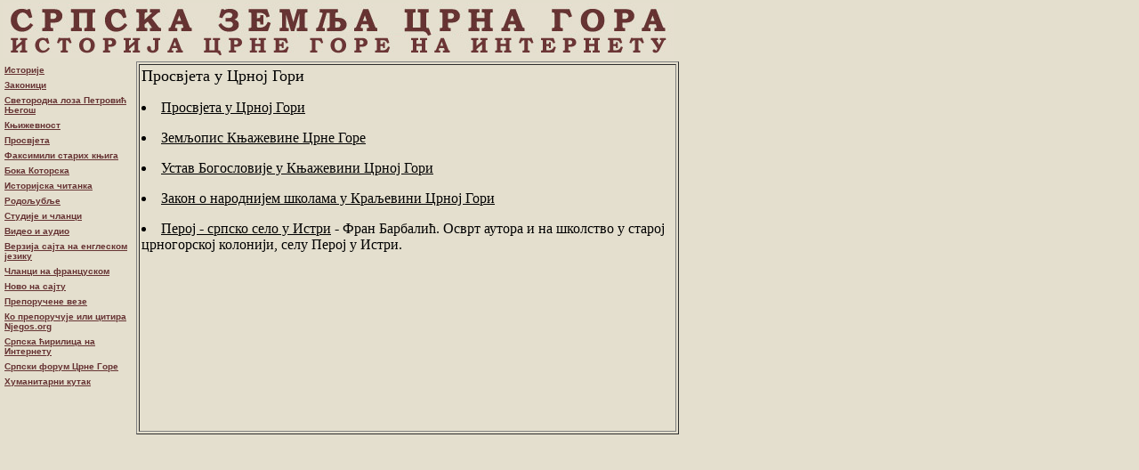

--- FILE ---
content_type: text/html
request_url: http://www.njegos.org/siteindex/prosvjeta.htm
body_size: 1332
content:
<html>
<head>
   <meta http-equiv="Content-Type" content="text/html; charset=windows-1251">
   <title>Prosvjeta</title>
</head>
<body bgcolor="#E4DFCE" link="#663333" vlink="#663333" TOPMARGIN="0" MARGINWIDTH="0" MARGINHEIGHT="0" LEFTMARGIN="0">
<table BORDER=0 CELLSPACING=0 CELLPADDING=3 WIDTH="754" HEIGHT="62" BGCOLOR="#E4DFCE" valign="top" vspace="0" hspace="0" >
<tr>
<td><center><a href="../indexs.htm"><img SRC="../strongs.jpg" height=62 width=754 border=0></a></center></td>

</tr>
</table>

<table ALIGN=LEFT BORDER=0 CELLSPACING=0 BGCOLOR="#E4DFCE" valign="top" hspace="0" vspace="0" >
<tr>
<td VALIGN=TOP WIDTH="150" BGCOLOR="#E4DFCE">
<table ALIGN=RIGHT BORDER=0 CELLPADDING=2 WIDTH="150">

<tr>
<td BGCOLOR="#E4DFCE"><b><font face="verdana, arial"><font size=-2><a href="../siteindex/istorije.htm">Историје</a></font></font></b></td>
</tr>

<tr>
<td BGCOLOR="#E4DFCE"><b><font face="verdana, arial"><font size=-2><a href="../siteindex/zakonici.htm">Законици</a></font></font></b></td>
</tr>

<tr>
<td BGCOLOR="#E4DFCE"><b><font face="verdana, arial"><font size=-2><a href="../siteindex/petrovici.htm">Светородна 
лоза Петровић Његош</a></font></font></b></td>
</tr>

<tr>
<td BGCOLOR="#E4DFCE"><b><font face="verdana, arial"><font size=-2><a href="../litera/litercg.htm">Књижевност</a></font></font></b></td>
</tr>

<tr>
<td BGCOLOR="#E4DFCE"><b><font face="verdana, arial"><font size=-2><a href="../siteindex/prosvjeta.htm">Просвјета</a></font></font></b></td>
</tr>

<tr>
<td BGCOLOR="#E4DFCE"><b><font face="verdana, arial"><font size=-2><a href="../siteindex/facs.htm">Факсимили
старих књига</a></font></font></b></td>
</tr>

<tr>
<td BGCOLOR="#E4DFCE"><b><font face="verdana, arial"><font size=-2><a href="../siteindex/bokasr.htm">Бока 
Которска</a></font></font></b></td>
</tr>

<tr>
<td BGCOLOR="#E4DFCE"><b><font face="verdana, arial"><font size=-2><a href="../siteindex/citanka.htm">Историјска 
читанка</a></font></font></b></td>
</tr>

<tr>
<td BGCOLOR="#E4DFCE"><b><font face="verdana, arial"><font size=-2><a href="../siteindex/srpstvo.htm">Родољубље</a></font></font></b></td>
</tr>

<tr>
<td BGCOLOR="#E4DFCE"><b><font face="verdana, arial"><font size=-2><a href="../arhsrpski/serbian.htm">Студије
и чланци</a></font></font></b></td>
</tr>

<tr>
<td BGCOLOR="#E4DFCE"><b><font face="verdana, arial"><font size=-2><a href="../siteindex/audio.htm">Видео
и аудио</a></font></font></b></td>
</tr>

<tr>
<td BGCOLOR="#E4DFCE"><b><font face="verdana, arial"><font size=-2><a href="../index.htm">Верзија
сајта на енглеском језику</a></font></font></b></td>
</tr>

<tr>
<td BGCOLOR="#E4DFCE"><b><font face="verdana, arial"><font size=-2><a href="../french/french.htm">Чланци
на француском</a></font></font></b></td>
</tr>

<tr>
<td BGCOLOR="#E4DFCE"><b><font face="verdana, arial"><font size=-2><a href="../new.htm">Ново
на сајту</a></font></font></b></td>
</tr>

<tr>
<td BGCOLOR="#E4DFCE"><b><font face="verdana, arial"><font size=-2><a href="../siteindex/links.htm">Препоручене
везе</a></font></font></b></td>
</tr>

<tr>
<td BGCOLOR="#E4DFCE"><b><font face="verdana, arial"><font size=-2><a href="../links/recommend.htm">Ко
препоручује или цитира Njegos.org</a></font></font></b></td>
</tr>

<tr>
<td BGCOLOR="#E4DFCE"><b><font face="verdana, arial"><font size=-2><a href="../cirilica.htm">Српска
ћирилица на Интернету</a></font></font></b></td>
</tr>

<tr>
<td BGCOLOR="#E4DFCE"><b><font face="verdana, arial"><font size=-2><a href="../siteindex/forum.htm">Српски 
форум Црне Горе</a></font></font></b></td>
</tr>

<tr>
<td BGCOLOR="#E4DFCE"><b><font face="verdana, arial"><font size=-2><a href="../humanity/index.htm">Хуманитарни
кутак</a></font></font></font></b></td>
</tr>
</table>

<td VALIGN=TOP BGCOLOR="#E4DFCE">
<table BORDER=1 CELLPADDING=2 >
<tr>

<td BGCOLOR="#E4DFCE" WIDTH="598">

<font size=+1>Просвјета у Црној Гори</font>
<p><li><a href="../heritage/prosvjeta.htm"><font color="#000000">Просвјета у Црној Гори</font></a></li>
<p><li><a href="../heritage/zemljopis.htm"><font color="#000000">Земљопис Књажевине Црне Горе</font></a></li>
<p><li><a href="../heritage/ustavbgsl.htm"><font color="#000000">Устав Богословије у Књажевини Црној Гори</font></a></li>
<p><li><a href="../petrovics/narzak.htm"><font color="#000000">Закон о народнијем школама у Краљевини Црној Гори</font></a></li>
<p><li><a href="../peroj/index.htm"><font color="#000000">Перој - српско село у Истри</font></a> - Фран Барбалић. Осврт аутора и на школство у старој црногорској колонији, селу Перој у Истри.</li>
<br>
<br>
<br>
<br>
<br>
<br>
<br>
<br>
<br>
<br>
<br>
</td>
</tr>
</table>
</tr>
</table>

</body>
</html>
